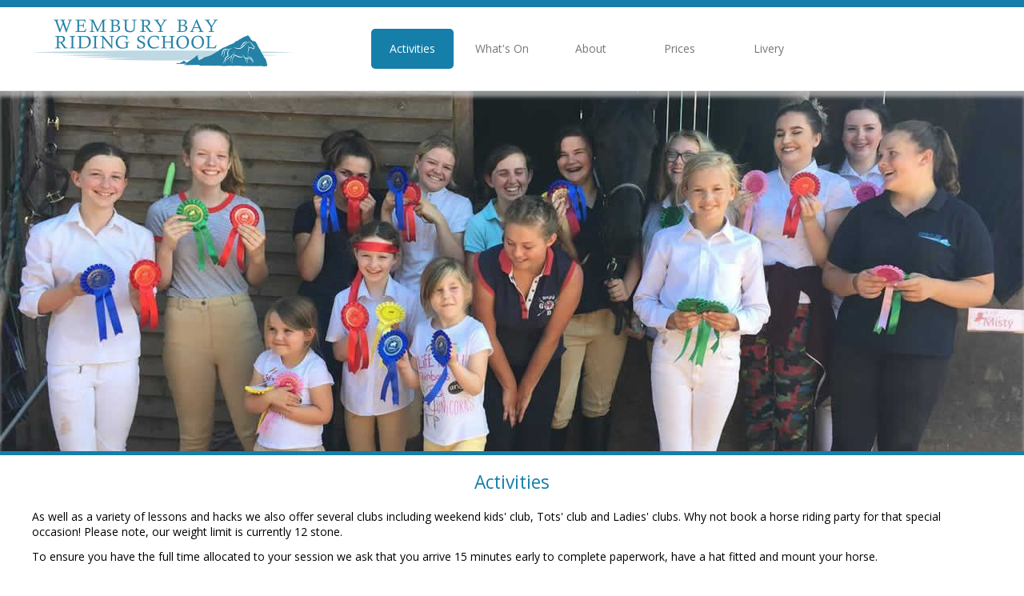

--- FILE ---
content_type: text/html; charset=UTF-8
request_url: http://wemburybayridingschool.co.uk/activities/
body_size: 3272
content:
<!doctype html><html><head><meta charset="utf-8"><title>Activities at Wembury Bay Riding School</title><meta name="description" content="Activities, DEFAULT"><meta name="keywords" content="Activities, DEFAULT"><meta name="viewport" content="width=device-width, initial-scale=1, user-scalable=no"><link rel="stylesheet" type="text/css" href="/res/sys/style.css"><link rel="stylesheet" type="text/css" href="/res/sys/buttons.css"><link rel="stylesheet" type="text/css" href="/res/sys/templates.css"><link rel="icon" href="/favicon.png"><!--[if lt IE 9]><script src="/res/sys/html5.min.js"></script><![endif]--></head><body id="whatson"><div id="wrapper"><header><div class="inner"><div id="logo"><a href="/" class="logo" title="Wembury Bay Riding School"><img src="/res/sys/logo.png" alt="Wembury Bay Riding School"></a></div><nav><label for="show-menu" class="show-menu">SHOW CATEGORIES <span>&#8964;</span></label><input type="checkbox" id="show-menu"><ul id="menu"><li class="active"><a>Activities</a><ul><li><a href="/activities/lessons/">Lessons</a></li><li><a href="/activities/hacks/">Hacks</a></li><li><a href="/activities/hen-parties/">Hen Parties</a></li><li><a href="/activities/saturday-sunday-clubs/">Saturday & Sunday Clubs</a></li><li><a href="/activities/non-riding-experience/">Non-Riding Experience</a></li><li><a href="/activities/ladies/">Adults' Club</a></li><li><a href="/activities/tots-club/">Tots Club</a></li><li><a href="/activities/parties/">Parties</a></li><li><a href="/activities/small-animals-corner/">Guinea Pig Patch</a></li></ul></li><li><a href="/events/">What's On</a><ul><li><a href="/events/newsletter/">Newsletter</a></li><li><a href="/events/holiday-events/">Holiday Events</a></li></ul></li><li><a href="/about-us/">About</a><ul><li><a href="/about-us/testimonials/">Testimonials</a></li><li><a href="/about-us/volunteering/">Volunteering</a></li><li><a href="/about-us/partnerships/">Partnerships</a></li><li><a href="/about-us/health-and-safety/">Health and Safety</a></li></ul></li><li><a href="/prices/">Prices</a></li><li><a href="/livery/">Livery</a></li></ul></nav></div></header><main><div class="hero"><div class="hero_img"></div></div><div class="inner"><a id="item_6"></a><article class="onecol"><h1>Activities</h1><p>As well as a variety of lessons and hacks we also offer several clubs including weekend kids' club, Tots' club and Ladies' clubs.  Why not book a horse riding party for that special occasion! Please note, our weight limit is currently 12 stone. </p><p>To ensure you have the full time allocated to your session we ask that you arrive 15 minutes early to complete paperwork, have a hat fitted and mount your horse.</p><p>Late arrival may result in your activity being cut short.</p><p>Please make sure your legs are covered and you are wearing boots with a small heel e.g. wellington boots.</p></article><a id="item_26"></a><article class="inlineleft"><section><figure><img src="/res/user/101_ld-clinic-group-pic.jpg" alt=""></figure><h2>Lessons:</h2><p>Whether you are a complete beginner or an advanced rider wishing to polish your skill set we have an instructor and horse or pony to meet your needs.</p><p><a href="/activities/lessons/" class="btn btn-sm btn-primary">Find Out More</a></p></section></article><a id="item_30"></a><article class="inlineleft"><section><figure><img src="/res/user/103_edited-fam-hacking.jpg" alt=""></figure><h2>Hacks:</h2><p>We cater for all abilities and ages whether your little one wants a 15 minute pony ride or you want a 2hr fast hack in our stunning location. </p><p><a href="/activities/hacks/" class="btn btn-sm btn-primary">Find Out More</a></p></section></article><a id="item_36"></a><article class="inlineleft"><section><figure><img src="/res/user/104_sun-club-poo-picking.jpg" alt=""></figure><h2>Saturday & Sunday Clubs</h2><p>Come and groom the ponies, carry out stable duties including feeding and then have a riding lesson! We also have a comprehensive Stable Management programme running!</p><p><a href="/activities/saturday-sunday-clubs/" class="btn btn-sm btn-primary">Find Out More</a></p></section></article><a id="item_89"></a><article class="inlineleft"><section><figure><img src="/res/user/105_rachel-on-mini.jpg" alt=""></figure><h2>Ladies' Club</h2><p>Come and groom the ponies, carry out stable duties including feeding and then have a lesson in how to ride and stable management!</p><p><a href="/activities/ladies/" class="btn btn-sm btn-primary">Find Out More</a></p></section></article><a id="item_90"></a><article class="inlineleft"><section><figure><img src="/res/user/108_tots-disney-drill-ride.jpg" alt=""></figure><h2>Tots Club</h2><p>Have you got a 3 to 6 year old interested in horses? Well try Tots' Club every Friday, Saturday and Saturday!</p><p><a href="/activities/tots-club/" class="btn btn-sm btn-primary">Find Out More</a></p></section></article><a id="item_91"></a><article class="inlineleft"><section><figure><img src="/res/user/107_lucy-chloe-and-becca-in-fancy-dress.jpg" alt=""></figure><h2>Parties</h2><p>Birthday parties are very popular and it is essential to book in advance. During the parties the riders help groom their pony and tack up then they have a fun lesson and play some super gymkhana games, finishing off with a short hack before returning to the barn for a cuddle with our small furry animals.  </p><p><a href="/activities/parties/" class="btn btn-sm btn-primary">Find Out More</a></p></section></article><a id="item_126"></a><article class="inlineleft"><section><figure><img src="/res/user/110_stephs-boys-in-sa.jpg" alt=""></figure><h2>Small Animal Corner</h2><p><a href="/activities/small-animals-corner/" class="btn btn-sm btn-primary">Find Out More</a></p></section></article></div></main><footer><div id="toTop">&#x25B2; Top</div><div class="comms_bar"><div class="inner"><form action="/newsletter/" method="post" class="validate_form"><input type="hidden" name="id" value="b768fd478a13510a24c52561084259e7" /><p>Would you like to keep up to date<span> with what's going on</span>?</p><input type="text" name="name" placeholder="Name"><input type="text" name="email" placeholder="Email"><input type="hidden" name="lists[]" value="1"><input type="hidden" name="r" value="true"><button type="submit" class="btn btn-sm btn-tertiary">Sign Up</button></form><div class="social"><p>Join Us:</p><ul id="navlist"><li><a href="https://www.facebook.com/WemburyBayRidingSchool" target="_blank" id="fb"></a></li></ul></div></div></div><div class="thirds"><div class="inner"><div class="third contact"><table class="footer_table"><tbody><tr><td class="map"><img src="/res/user/14_map.png" alt=""/></td><td style="width:auto; padding-left:3%;"><h1>Contact Us</h1><p class="img_based_txt">We'd love to hear from you, please do get in touch with any queries you might have.</p><a class="btn btn-default" href="/" role="button"> Contact Us</a></td></tr></tbody></table></div><div class="third"><h1>FAQ</h1><p>Have you got a question about; livery, riding, celebrations or loaning horses? Take a look at our FAQ section for answers to these and many more subjects.</p><a class="btn btn-default" href="/faq/" role="button"> Read More</a></div><div class="third"><table class="footer_table"><tbody><tr><td class="map"><img src="/res/user/158_view-of-mew-stone.jpg" alt=""/></td><td style="width:auto; padding-left:3%;"><h1>In The Area</h1><p class="img_based_txt">There's so much to do in the South West! We've put together some information to help you make the most of your time in the area.</p><a class="btn btn-default" href="/in-the-area/" role="button"> Discover More</a></td></tr></tbody></table></div></div></div><nav><ul id="quicklinks"><li><a class="quick" href="/">Home</a></li><li><a class="quick">Activities</a></li><li><a class="quick" href="/events/">What's On</a></li><li><a class="quick" href="/events/holiday-events/">Holiday Events</a></li><li><a class="quick" href="/about-us/">About</a></li><li><a class="quick" href="/prices/">Prices</a></li><li><a class="quick" href="/livery/">Livery</a></li><li><a class="quick" href="/faq/">FAQ</a></li><li><a class="quick" href="/in-the-area/">In The Area</a></li><li><a class="quick" href="/privacy/">Privacy</a></li></ul></nav><div class="inner"><div class="dev"><p>Created By <a href="http://www.wearenexo.com" target="_blank">NEXO</a></p></div></div></footer></div><script type="text/javascript" src="https://ajax.googleapis.com/ajax/libs/jquery/1.9.1/jquery.min.js"></script><script src="/res/sys/jquery.custom.js"></script><script defer src="https://static.cloudflareinsights.com/beacon.min.js/vcd15cbe7772f49c399c6a5babf22c1241717689176015" integrity="sha512-ZpsOmlRQV6y907TI0dKBHq9Md29nnaEIPlkf84rnaERnq6zvWvPUqr2ft8M1aS28oN72PdrCzSjY4U6VaAw1EQ==" data-cf-beacon='{"version":"2024.11.0","token":"9de11fdb49d94528a366d25acd0df454","r":1,"server_timing":{"name":{"cfCacheStatus":true,"cfEdge":true,"cfExtPri":true,"cfL4":true,"cfOrigin":true,"cfSpeedBrain":true},"location_startswith":null}}' crossorigin="anonymous"></script>
</body></html>

--- FILE ---
content_type: text/css
request_url: http://wemburybayridingschool.co.uk/res/sys/style.css
body_size: 5013
content:
@import url(http://fonts.googleapis.com/css?family=Open+Sans);

/* CSS Reset */
html{-webkit-text-size-adjust: none}
body, div, dl, dt, dd, li, pre,
form, fieldset, input, textarea, p, blockquote, th, td, button { margin: 0; padding: 0; -webkit-box-sizing: border-box;-moz-box-sizing: border-box;box-sizing: border-box }
h1, h2, h3, h4, h5, h6 { margin: 0; padding: 0; font-size: 100%; font-weight: normal; }
address, caption, cite, code, dfn, em, strong, var { font-style: normal; font-weight: normal; }
ol, ul { list-style: none; margin: 0; padding: 0; }
table, tbody, tfoot, thead, tr, th, td { border-collapse: collapse; border-spacing: 0; padding: 0;font-size: inherit; }
caption, th { text-align: left; font-weight: normal; font-style: normal; }
acronym, abbr, fieldset, img { border: 0;}
:focus { outline: 0; }

/* Colours */
/* #157FA9 or rgba(21, 127, 169, 1)  -- Blue */


/* General Styling */

.mobile{display: none}
.desktop{display: inline}

body{
	font-family: 'Open Sans', sans-serif;
	font-size: 0.875em; /*16px*/
	-webkit-text-size-adjust: 1em;
    -ms-text-size-adjust: 1em;
	font-weight:300;
	font-style: normal;
	font-variant: normal;
	line-height: 1.375em;  /*22px*/
	color: #000000;
}
#wrapper{}

.inner {width: 98%; max-width: 1200px; margin: 0 auto;}

p{font-weight: 300; margin: 1% 0%; }
h1{font-size:1.625em; font-weight: 300; color:#157FA9; text-align: center !important; margin: 2% 0%; text-transform: capitalize;}
h2{font-size:1.250em; font-weight: 300; color:#157FA9;  margin: 2% 0%;}
h3{color:#157FA9; font-size:1.125em; font-weight: 400; margin: 2% 0% }
h4{margin-top: 3px;font-weight: 400; color: white}

h1 span{display: block; color:grey; font-size:0.625em; margin: .5% 0%}

#home h2, #home h3, #home h4{text-align: center}

hr {
    border: 0;
    height: 1px;
    background-image: -webkit-linear-gradient(left, rgba(0,0,0,0), rgba(0,0,0,0.75), rgba(0,0,0,0));
    background-image:    -moz-linear-gradient(left, rgba(0,0,0,0), rgba(0,0,0,0.75), rgba(0,0,0,0));
    background-image:     -ms-linear-gradient(left, rgba(0,0,0,0), rgba(0,0,0,0.75), rgba(0,0,0,0));
    background-image:      -o-linear-gradient(left, rgba(0,0,0,0), rgba(0,0,0,0.75), rgba(0,0,0,0));
    margin: 3% 0%;
	clear:left
}

strong{font-weight: bold}

.tl{text-align: left}
.tr{text-align: right}

.right{float:right}
.left{float:left}
.clrb{clear:both}
.clearfix{clear:both}
.clrl{clear:left}
.clrr{clear:right}

ul,ol{margin: 0px 20px; padding: 0px;}

ul li{list-style-type: disc; margin-left: 20px;}
ol li{list-style-type: decimal; margin-left: 20px;}
a:link {color: #157FA9; font-weight:600; text-decoration: none}
a:visited {color: #157FA9; font-weight:600; text-decoration: none}
a:hover {color: #000000; font-weight:600; text-decoration: underline}
a:active {color: #157FA9; font-weight:600; text-decoration: none}

.toggle_link{color: #157FA9; text-decoration: none}

.toggletext{color:#000000; font-size: 0.875em !important;}

/**************************************************/
/**************************************************/
/**************************************************/

/*** HEADER ***/
header {background-color: #fff; width: 100%; height: auto; float: left; clear: both !important; border-top:9px solid rgba(21, 127, 169, 1); border-bottom: 1px solid #E2E2E2; padding: 15px 0px;}

	#logo{margin: 0; width: 35%; float: left;}
	#logo img{max-width:326px; width:100%; border: none}

	/** Nav **/
	header nav {width:65%; margin: 1% 0%; float: left; position: relative; z-index: 2000;}



	header nav ul {list-style: none; padding: 0px; margin: 0px;}
	header nav ul li {display: block; position: relative; float: left; width: 13.28% /* 15.6667% */; padding: 0px; margin: 0% .5%;}

	/* hide the dropdowns */
	header nav li ul {display: none;}

	header nav ul li a {
		display: block;
		background: #fff;
		text-decoration: none;
		white-space: nowrap;
		height: 50px;
		line-height: 50px;
		text-align: center;
		color: #777777 !important;
		font-weight: 300 !important; 	}

	header nav ul li a:hover {background: #157FA9; color:#FFFFFF !important; text-decoration: none; border-radius: 5px; -webkit-border-radius: 5px; -moz-border-radius: 5px;}
    header nav ul li.active a {background: #157FA9; color:#FFFFFF !important; text-decoration: none; border-radius: 5px; -webkit-border-radius: 5px; -moz-border-radius: 5px;}

	header nav li:hover ul {display: block; position: absolute;}
	header nav li:hover li {float: none; width: 100%; /* border-bottom: 1px solid #E2E2E2; */ min-width:200px;}
	header nav li:hover a {background-color: rgba(21, 127, 169, 0.9); color: white !important;  padding: 0% 10px; border-radius: 5px; -webkit-border-radius: 5px; -moz-border-radius: 5px; border-bottom: 1px solid #E2E2E2;}
	header nav li:hover li a:hover {background: #BED9E5; color: #777777 !important;}




	/* Style 'show menu' label button and hide it by default */
	.show-menu {text-decoration: none; color: #fff; background: #157FA9;  border-radius: 5px;-webkit-border-radius: 5px;-moz-border-radius: 5px;text-align: center; padding: 15px 0; display: none; margin-bottom: 10px; font-weight: 500;}

	/* Hide checkbox */
	header nav input[type=checkbox]{display: none;-webkit-appearance: none;}

	/* Show menu when invisible checkbox is checked */
	header nav input[type=checkbox]:checked ~ #menu{display: block;}



	/* navigation arrows */
	#triangle-down {width: 0;height: 0;border-left: 8px solid transparent;border-right: 8px solid transparent;position: relative; }
	.show-menu #triangle-down {border-top: 8px solid #ffffff;top:13px; left: 10px;}
	header nav li a #triangle-down {border-top: 8px solid #777777;top:15px; left: 10px;}
	header nav li:hover a #triangle-down {border-top: 8px solid #ffffff;top:15px; left: 10px;}

/**************************************************/
/**************************************************/
/**************************************************/

/*** MAIN ***/

main{clear:both !important; position: relative !important}
#home p{text-align: center; padding: 0% 5%}

/** forms **/
legend{font-size:1.250em; font-weight: 300; color:#157FA9; margin: 2% 0%; text-align: center}
form {width:90%; margin: 0 auto;text-align: center}
fieldset {border: 0;margin: 0;padding: 0}

form.build div {font-size: 14px}
form.build small {color: #666}

select, input, textarea {border: 1px solid #bdc9d4; padding: 10px; width: 90%; margin-bottom: 5px}
input[type='checkbox'] {width: auto; margin-right: 10px;}
textarea {height: 100px}
fieldset img {vertical-align: middle}

.captcha {width: 240px;padding: 7px}
.error {color: #c33 !important; text-align: center}

.center {text-align: center}
iframe {border: 0}
#clear {clear: both}

.form_error div {clear: left}
.form_error label, .form_error a, .red a {color: #c33 !important}

.form_error, .red {background-color: #fcc; margin: 5px 0; padding: 5px 0; color: #c33; text-align: center}

.map {position:relative; padding-bottom: 61%; height: 0; overflow: hidden}
.map iframe {position: absolute; top: 0; left: 0; width: 100%; height: 100%}



/** Heros **/
.hero {
    position: relative;
    border-bottom: 5px solid rgba(21, 127, 169, 1);
    clear:both;
}

.hero_img {
    width: 100%;
    height: 450px;
    position: relative;
     -webkit-box-shadow: inset 0px 7px 4px 0px rgba(204, 204, 204, 0.65);
     -moz-box-shadow: inset 0px 7px 4px 0px rgba(204, 204, 204, 0.65);
     box-shadow: inset 0px 7px 4px 0px rgba(204, 204, 204, 0.65);
}


#home .hero_img {
    background: url('sparkleb.jpg') no-repeat;
    background-size: cover;
    background-position: top center
}

#staff .hero_img {
    background: url('staffa.jpg') no-repeat;
    background-size: cover;
    background-position: center center
}

#livery .hero_img {
    background: url('darcy.jpg') no-repeat;
    background-size: cover;
    background-position: center center
}
#whatson .hero_img {
    background: url('ode.jpg') no-repeat;
    background-size: cover;
    background-position: center center
}
#eye .hero_img {
    background: url('eyeshot.jpg') no-repeat;
    background-size: cover;
    background-position: center center
}

#horses .hero_img {
    background: url('livery.jpg') no-repeat;
    background-size: cover;
    background-position: center center
}

#small_animal .hero_img {
    background: url('rabbit.jpg') no-repeat;
    background-size: cover;
    background-position: center center
}
#events .hero_img {
    background: url('events.jpg') no-repeat;
    background-size: cover;
    background-position: center center
}
#easter .hero_img {
    background: url('storm_easter_edition.jpg') repeat;
    background-size: 50%;
    background-position: center center;
}


#activities .hero_img,
#about .hero_img,
#prices .hero_img,
#contact .hero_img,
#newsletter .hero_img {
    background: url('hero_default.png') no-repeat;
    background-size: cover;
    background-position: center center
}

	/** Staff **/

	.row{clear: both}
	.split{width:49%; margin: 1% 1% 1% 0%; padding:1%; float: left;}
	.split:first-child{width:49%; margin: 1% 1% 1% 0%; padding:1%; float: left;}
	.split:last-child{width:49%; margin: 1% 0% 1% 1%; padding:1%; float: left;}

	.split table, .split td {
		border-collapse: collapse;
		margin: 0;
		padding: 0;
		border: 0;
	}
	.split td {
		vertical-align: top;
	}
	.split .hide_overflow {
		overflow: hidden;
	}
	.split .more {
		color: #157FA9;
		cursor: pointer;
	}
	.split p {
		margin: 2%;
		line-height: 1.4em;
		width: 100%;
	}
	.split .profile_container {
		height: auto;
	}

	/** Rosettes **/
	/* Image */
	.img_container{float: left; margin-right: 2%; width: 250px; text-align: center}
	.img_container img{clear: both;}

	.circle{border-radius:50%;  width:190px;height:190px;background-color: #00B982;margin: 0 auto;}

	.circle img {width:96%; height:96%; margin: 2%; border-radius:50%; overflow: hidden}

	/** ribbon **/
	* {box-sizing: border-box;}

	.container {width: 80%;max-width: 1000px;height: 50px;margin: 0px auto; position: relative;margin-top: -30px;}

	.one > div {height: 35px;}

	.main {background: #00B982; position: relative;display: block;width: 90%;left: 50%;top: 0;padding: 5px;margin-left: -45%;z-index: 10;}
	.main > div {border-color: rgba(255, 255, 255, 0.5);height: 40px;}

	.bk {background: #00A574;position: absolute;width: 8%;top: 12px;}
	.bk.l {left: 0;}
	.bk.r {right: 0;}

	.skew {position: absolute;background: #00815A;width: 3%;top: 6px;z-index: 5;}
	.skew.l {left: 5%; transform: skew(00deg,20deg);}
	.skew.r {right: 5%; transform: skew(00deg,-20deg);}

	.bk.l > div {left: -25px;}
	.bk.r > div {right: -25px;}

	.arrow {height: 25px !important;position: absolute;z-index: 2;width: 0; height: 0;}
	.arrow.top {top: 0px;border-top: 0px solid transparent;border-bottom: 25px solid transparent; 	border-right: 25px solid #00A574; }
	.arrow.bottom {top: 10px;border-top: 25px solid transparent;border-bottom:0px solid transparent; 	border-right: 25px solid #00A574; }

	.r .bottom {border-top: 25px solid transparent;border-bottom: 0px solid transparent; 	border-left: 25px solid #00A574; border-right: none;}
	.r .top {border-bottom: 25px solid transparent;border-top: 0px solid transparent; 	border-left: 25px solid #00A574; border-right: none;}

	/* Media Queries */
	/*
@media all and (max-width: 1020px) {
	  .skew.l {left: 5%;transform: skew(00deg,25deg);}
	  .skew.r {right: 5%;transform: skew(00deg,-25deg);}
	}

	@media all and (max-width: 680px) {
		.skew.l {left: 5%;transform: skew(00deg,30deg);}
		.skew.r {right: 5%;transform: skew(00deg,-30deg);}
	}

	@media all and (max-width: 460px) {
		.skew.l {left: 5%;transform: skew(00deg,40deg);}
		.skew.r {right: 5%;transform: skew(00deg,-40deg);}
	}
*/



 table.content {
    border: 1px solid #ccc;
    width: 100%;
    margin:0;
    padding:0;
    border-collapse: collapse;
    border-spacing: 0;
  }

   table.content tr {
    border: 1px solid #ddd;
    padding: 5px;
  }

   table.content th, table.content td {
    padding: 10px;
    text-align: center;
    width:25%;
  }

  table.content th {
    text-transform: capitalize;
    font-size: 14px;
    letter-spacing: 1px;
    background-color: #157FA9;
    color: #FFFFFF;
  }

  @media screen and (max-width: 600px) {

    table.content {
      border: 0;
    }

    table.content thead {
      display: none;
    }

    table.content tr {
      margin-bottom: 10px;
      display: block;
      border-bottom: 2px solid #ddd;
      width:100%;

    }

    table.content td {
      display: block;
      text-align: right;
      font-size: 13px;
      border-bottom: 1px dotted #ccc;
      width:100%;
    }

    table.content td:last-child {
      border-bottom: 0;
    }

    table.content td:before {
      content: attr(data-label);
      float: left;
      text-transform: capitalize;
      font-weight: bold;
    }
  }

  /** Newsletter **/

#newsletter>form{width:50%}
#newsletter fieldset{width:55%; margin: 0 auto;}


/**************************************************/
/**************************************************/
/**************************************************/
/*** FOOTER ***/

.footer_table {border:none !important;}
.footer_table tr {vertical-align: top}
.footer_table td.map{width:150px; text-align: center; padding: 3%;}
.footer_table td.map img{max-width:90%;}

.footer_table td:last-child {width:auto;}
.footer_table td:last-child h1 {text-align: left !important}
.footer_table td:last-child {text-align: left; padding: 2% 3% 2% 2%}

footer {width: 100%; height: auto; float: left; padding: 0px; clear: both; margin-top: 25px; }

	footer .third h1{font-size: 1em; color: #ffffff; font-weight: 500; text-transform: capitalize; margin: 3% 3%;}
	footer .third p{color: #ffffff; font-size:0.875em; line-height: 1.250em; margin:3%;}

	/* footer .third button{display:inline-block; position: absolute; bottom: 0} */




	.comms_bar{width:100%; background-color:#157FA9; vertical-align: middle; padding: .5% 0%; float: left}
	.comms_bar p{font-size:1.000em; display: inline-block; margin-right: 1%; font-weight: 500; text-align: left !important; padding: 0% 0% !important; color: #fff}
	.comms_bar form{/* display: inline-block; */ width:90%; float: left;}
	.comms_bar input{width:230px; padding: .5% 2%; margin: .5%; border-radius: 5px;}

	.comms_bar input {
	    border:1px solid #aaa;
	    box-shadow: 0px 0px 1px #ccc, 0 10px 15px #eee inset;
	    border-radius:5px;
	}
	.comms_bar input:focus {
	    background: #fff;
	    border:1px solid #777;
	    box-shadow: 0 0 3px #aaa;
	}



	.comms_bar :-moz-placeholder {color: #157FA9;}
	.comms_bar ::-webkit-input-placeholder {color: #157FA9;}


	.social{/* text-align: right; */ width:10%; vertical-align: middle; padding: 1% 0%; float: left}
	.social p{font-size:1.000em; display: inline-block; margin-right: 2%; font-weight: 500;}

	#navlist {position: relative;}
	#navlist li {margin: 0; padding: 0; list-style: none;}
	#navlist li, #navlist a {height: 25px; display: inline-block;}

	ul#navlist {margin: 0px 0px !important; float: right}

	#fb {width: 25px;background: url('sprite_social.png') 0px -25px;}
	#fb a:hover {background: url('sprite_social.png') -25px -25px;}

	#in {width: 25px;background: url('sprite_social.png') 0px 0px;}
	#in a:hover {background: url('sprite_social.png') -25px -0px;}


	footer .thirds{float:left; width: 100%; /* height:100%; */ background: url(footer_repeat.png); background-position: center center}

	footer .third {width:32%; margin:1% 1% 3% 1%; /* padding: 1% 2% 4% 2%; */ float: left; text-align: center; background-color: #157FA9; border-radius: 10px; -webkit-border-radius: 10px; -moz-border-radius: 10px; position: relative; }

	footer .third a.btn {margin-bottom: 10px;}

	footer .third:first-child{width:32%; margin:1% 1% 1% 0%;}


	footer .third:last-child{width:32%; margin:1% 0% 1% 1%;}

	footer .dev {width: 98%; margin: 1%;  text-align: center;}
	footer .dev p{color: #000000; font-size: 0.750em; }

	footer nav{clear:left; margin: 0 auto; text-align: center; padding-top: 20px; }
	footer nav ul#quicklinks {width:100%; max-width: 1200px; list-style: none; margin: 0 auto }
	footer nav ul#quicklinks li {display: inline-block; padding: 1px; font-size:0.750em; color: #000000; margin-left: 0px; }
	footer nav ul#quicklinks li:before {content: " | "}
	footer nav ul#quicklinks li:first-child:before {content: none}

	footer nav ul#quicklinks li a:link {color: #000000; font-weight:300; text-decoration: none;} /* unvisited link */
	footer nav ul#quicklinks li a:visited {color: #000000; font-weight:300; text-decoration: none;} /* visited link */
	footer nav ul#quicklinks li a:hover {color: #157FA9; font-weight:300; text-decoration: underline} /* mouse over link */
	footer nav ul#quicklinks li a:active {color: #000000; font-weight:300; text-decoration: none;} /* selected link */

	footer p.img_based_txt {text-align: left !important; padding: 0% 0% !important;font-size: 0.875em !important;
line-height: 1.250em !important;}

	/* back to top */
	#toTop {width:40px; height:40px;position: fixed;bottom: 20px;right: 20px;display: none;cursor: pointer;z-index: 100;text-transform: uppercase;background: #157FA9 url('mixed_sprite.png') no-repeat;background-position: 0px 0px;border-radius: 3px;-webkit-border-radius: 3px;-moz-border-radius: 3px;}


/** Payment form **/
#payment_form {width:50%;}
#payment_form input{text-align: center}


/**************************************************/
/**************************************************/
/**************************************************/
/*Responsive Styles*/

@media screen and (max-width : 1024px){
	.inner {width: 94%;}
	#logo{width:98%; margin: 1% 1% 1% 1%; text-align: center}
	header nav {width:98%; margin: 0.5% 1% 0% 1%; float: left; clear: both !important; height:50px;}
	header nav li:hover ul {display: block; position: relative;}
	.hero_img {width: 100%;height: 350px}

	footer .comms_bar p span{display: none}
	.social p {display: inline-block}
	ul#navlist {float: none; display: inline-block}

	#newsletter fieldset{width:90%; margin: 0 auto;}
}

@media screen and (max-width : 1024px) and (min-width:600px){
	.footer_table td.map {display: none}
	footer p.img_based_txt {text-align:center; margin: 3%; /* padding: 0% 0%; */}
	.footer_table td:last-child h1 {text-align: center !important;}
	.footer_table td:last-child {text-align: center;padding: 0%;}
}

@media screen and (max-width : 960px){
	.split{width:98% !important; margin: 1% ; padding:1%;/*  float: left; */}
	.split:first-child{width:98%; margin: 1% 1% 1% 1%; padding:1%; float: left;}
	.split:last-child{width:98%; margin: 1% 1% 1% 1%; padding:1%; float: left;}
}

@media screen and (max-width : 800px){
	.desktop{display: none}
	.mobile{display: inline}

	/*** HEADER ***/
	/** NAV **/
	header nav {height:auto;}
	/*Make dropdown links appear inline*/
	header nav ul {position: static;display: none;}

	/*Create vertical spacing*/
	/* header nav li {margin-bottom: 1px;} */

	/*Make all menu links full width*/
	header nav ul li, header nav li a {width: 100%; border-right: none; margin:0% 0%}

	/*Display 'show menu' link*/
	header nav .show-menu {display:block;}

	.hero_img {width: 100%;height: 250px}
	footer nav{width:90%; margin:0 auto;}
	#payment_form {width:100%;}
}

@media screen and (max-width : 600px){

	h1{margin: 5% 0%; line-height: 1.2em}
	p{margin: 3% 0%;}

	.comms_bar form, .social{ width:100%; text-align: center }
	.social{width:100%; text-align: center }
	footer .third, footer .third:first-child, footer .third:last-child {width: 98%; margin: 1.25% 1%;text-align: center;}
	/* .social p{height:25px; margin: 10px 0 0 0} */
	.social ul#navlist{margin-top: 10px !important;}
	.split td{width:100% !important; display: block !important}
	.split p {margin: 2% 0%;}

}


@media screen and (max-width : 480px){
	h3{color:#157FA9; font-size:1.125em; font-weight: 400; margin: 4% 0% }

	/* h1{margin: 3% 0%;} */

	.img_container{float:none; margin:0 auto;}
/* 	p.profile_container{display: block !important} */

	.comms_bar form, .social{ width:90%; margin:0 auto; float:none}
	.comms_bar input{width:90%; padding: .8% 2%; margin: 2% 1%; border-radius: 5px;}

	footer .third, footer .third:first-child, footer .third:last-child {width: 98%; margin: 2% 1%;text-align: center;}
	.footer_table td:last-child p {text-align: left;padding: 0%; margin:3%}
}


--- FILE ---
content_type: text/css
request_url: http://wemburybayridingschool.co.uk/res/sys/buttons.css
body_size: 2099
content:
/****************************************************/
		/****************************************************/
		/* Button Styles & Colours */
		button, input, select, textarea {
		    font-family: inherit;
		    font-size: inherit;
		    line-height: inherit
		}
		/* Default style for all buttons */
		.btn {
		    display: inline-block;
		    padding: 6px 15px;
		    margin-bottom: 0;
		    font-size: 14px;
		    font-weight: 400;
		    line-height: 1.42857143;
		    text-align: center;
		    white-space: nowrap;
		    vertical-align: middle;
		    -ms-touch-action: manipulation;
		    touch-action: manipulation;
		    cursor: pointer;
		    -webkit-user-select: none;
		    -moz-user-select: none;
		    -ms-user-select: none;
		    user-select: none;
		    background-image: none;
		    border: 2px solid white;
		    border-radius: 4px;
		    text-transform: titlecase;
		}
		
		.btn.active.focus, .btn.active:focus, .btn.focus, .btn:active.focus, .btn:active:focus, .btn:focus {
		    outline: thin dotted;
		    outline: 5px auto -webkit-focus-ring-color;
		    outline-offset: -2px
		}
		
		.btn.focus, .btn:focus, .btn:hover {
		    color: #333;
		    text-decoration: none
		}
		
		.btn.active, .btn:active {
		    background-image: none;
		    outline: 0;
		    -webkit-box-shadow: inset 0 3px 5px rgba(0, 0, 0, .125);
		    box-shadow: inset 0 3px 5px rgba(0, 0, 0, .125)
		}
		
		.btn.disabled, .btn[disabled], fieldset[disabled] .btn {
		    pointer-events: none;
		    cursor: not-allowed;
		    filter: alpha(opacity=45);
		    -webkit-box-shadow: none;
		    box-shadow: none;
		    opacity: .45
		}
		
		/* Standard button */
		.btn-default {
		    color: #157FA9;
		    background-color: #BED9E5;
		    border-color: #fff		}
		
		.btn-default.active, .btn-default.focus, .btn-default:active, .btn-default:focus, .btn-default:hover, .open>.dropdown-toggle.btn-default {
		    color: #fff;
		    background-color: #157FA9;
		    border-color: #fff
		}
		
		.btn-default.active, .btn-default:active, .open>.dropdown-toggle.btn-default {
		    background-image: none
		}
		
		.btn-default.disabled, .btn-default.disabled.active, .btn-default.disabled.focus,
		.btn-default.disabled:active, .btn-default.disabled:focus, .btn-default.disabled:hover, .btn-default[disabled], .btn-default[disabled].active, .btn-default[disabled].focus,
		.btn-default[disabled]:active, .btn-default[disabled]:focus, .btn-default[disabled]:hover, fieldset[disabled] .btn-default, fieldset[disabled] .btn-default.active,
		fieldset[disabled] .btn-default.focus, fieldset[disabled] .btn-default:active, fieldset[disabled] .btn-default:focus, fieldset[disabled] .btn-default:hover {
		    background-color: #fff;
		    border-color: #ccc
		}

		/* Provides extra visual weight and identifies the primary action in a set of buttons */
		.btn-primary {
		    color: #157FA9;
		    background-color: #BED9E5;
		    border-color: #157FA9
		}
		
		.btn-primary.active, .btn-primary.focus, .btn-primary:active, .btn-primary:focus, .btn-primary:hover, .open>.dropdown-toggle.btn-primary {
		    color: #157FA9;
		    background-color: #FFFFFF;
		    border-color: #157FA9
		}
		
		.btn-primary.active, .btn-primary:active, .open>.dropdown-toggle.btn-primary {
		    background-image: none
		}
		
		.btn-primary.disabled, .btn-primary.disabled.active, .btn-primary.disabled.focus,
		.btn-primary.disabled:active, .btn-primary.disabled:focus, .btn-primary.disabled:hover, .btn-primary[disabled], .btn-primary[disabled].active, .btn-primary[disabled].focus,
		.btn-primary[disabled]:active, .btn-primary[disabled]:focus, .btn-primary[disabled]:hover, fieldset[disabled] .btn-primary, fieldset[disabled] .btn-primary.active,
		fieldset[disabled] .btn-primary.focus, fieldset[disabled] .btn-primary:active, fieldset[disabled] .btn-primary:focus, fieldset[disabled] .btn-primary:hover {
		    background-color: #FFC500;
		    border-color: #D8A800;
		}
		
		
		/* Provides extra visual weight and identifies the secondary action in a set of buttons */
		.btn-secondary {
		    color: #157FA9;
		    background-color: #BED9E5;
		    border-color: #fff
		}
		
		.btn-secondary.active, .btn-secondary.focus, .btn-secondary:active, .btn-secondary:focus, .btn-secondary:hover, .open>.dropdown-toggle.btn-secondary {
		     color: #fff;
		    background-color: #157FA9;
		    border-color: #fff
		}
		
		.btn-secondary.active, .btn-secondary:active, .open>.dropdown-toggle.btn-secondary {
		    background-image: none
		}
		
		.btn-secondary.disabled, .btn-secondary.disabled.active, .btn-secondary.disabled.focus,
		.btn-secondary.disabled:active, .btn-secondary.disabled:focus, .btn-secondary.disabled:hover, .btn-secondary[disabled], .btn-secondary[disabled].active, .btn-secondary[disabled].focus,
		.btn-secondary[disabled]:active, .btn-secondary[disabled]:focus, .btn-secondary[disabled]:hover, fieldset[disabled] .btn-secondary, fieldset[disabled] .btn-secondary.active,
		fieldset[disabled] .btn-secondary.focus, fieldset[disabled] .btn-secondary:active, fieldset[disabled] .btn-secondary:focus, fieldset[disabled] .btn-secondary:hover {
		    background-color: #BED9E5;
		    border-color: #fff
		}
		
		
		/* Provides extra visual weight and identifies the tertiary action in a set of buttons */
		.btn-tertiary {
		    color: #157FA9;
		    background-color: #BED9E5;
		    border-color: #fff;
		}
		
		.btn-tertiary.active, .btn-tertiary.focus, .btn-tertiary:active, .btn-tertiary:focus, .btn-tertiary:hover, .open>.dropdown-toggle.btn-tertiary {
		    color: #fff;
		    background-color: #157FA9;
		    border-color: #fff
		}
		
		.btn-tertiary.active, .btn-tertiary:active, .open>.dropdown-toggle.btn-tertiary {
		    background-image: none
		}
		
		.btn-tertiary.disabled, .btn-tertiary.disabled.active, .btn-tertiary.disabled.focus,
		.btn-tertiary.disabled:active, .btn-tertiary.disabled:focus, .btn-tertiary.disabled:hover, .btn-tertiary[disabled], .btn-tertiary[disabled].active, .btn-tertiary[disabled].focus,
		.btn-tertiary[disabled]:active, .btn-tertiary[disabled]:focus, .btn-tertiary[disabled]:hover, fieldset[disabled] .btn-tertiary, fieldset[disabled] .btn-tertiary.active,
		fieldset[disabled] .btn-tertiary.focus, fieldset[disabled] .btn-tertiary:active, fieldset[disabled] .btn-tertiary:focus, fieldset[disabled] .btn-tertiary:hover {
		    background-color: #337ab7;
		    border-color: #2e6da4 
		}

		
		
		/* Indicates a successful or positive action */
		.btn-success {
		    color: #fff;
		    background-color: #5cb85c;
		    border-color: #4cae4c
		}
		
		.btn-success.active, .btn-success.focus, .btn-success:active, .btn-success:focus, .btn-success:hover, .open>.dropdown-toggle.btn-success {
		    color: #fff;
		    background-color: #449d44;
		    border-color: #398439
		}
		
		.btn-success.active, .btn-success:active, .open>.dropdown-toggle.btn-success {
		    background-image: none
		}
		
		.btn-success.disabled, .btn-success.disabled.active, .btn-success.disabled.focus,
		.btn-success.disabled:active, .btn-success.disabled:focus, .btn-success.disabled:hover, .btn-success[disabled], .btn-success[disabled].active, .btn-success[disabled].focus,
		.btn-success[disabled]:active, .btn-success[disabled]:focus, .btn-success[disabled]:hover, fieldset[disabled] .btn-success, fieldset[disabled] .btn-success.active,
		fieldset[disabled] .btn-success.focus, fieldset[disabled] .btn-success:active, fieldset[disabled] .btn-success:focus, fieldset[disabled] .btn-success:hover {
		    background-color: #5cb85c;
		    border-color: #4cae4c
		}

		/* Contextual button for informational alert messages */
		.btn-info {
		    color: #fff;
		    background-color: #5bc0de;
		    border-color: #46b8da
		}
		
		.btn-info.active, .btn-info.focus, .btn-info:active, .btn-info:focus, .btn-info:hover, .open>.dropdown-toggle.btn-info {
		    color: #fff;
		    background-color: #31b0d5;
		    border-color: #269abc
		}
		
		.btn-info.active, .btn-info:active, .open>.dropdown-toggle.btn-info {
		    background-image: none
		}
		
		.btn-info.disabled, .btn-info.disabled.active, .btn-info.disabled.focus,
		.btn-info.disabled:active, .btn-info.disabled:focus, .btn-info.disabled:hover, .btn-info[disabled], .btn-info[disabled].active, .btn-info[disabled].focus,
		.btn-info[disabled]:active, .btn-info[disabled]:focus, .btn-info[disabled]:hover, fieldset[disabled] .btn-info, fieldset[disabled] .btn-info.active,
		fieldset[disabled] .btn-info.focus, fieldset[disabled] .btn-info:active, fieldset[disabled] .btn-info:focus, fieldset[disabled] .btn-info:hover {
		    background-color: #5bc0de;
		    border-color: #46b8da
		}
		
		/* Indicates caution should be taken with this action */
		.btn-warning {
		    color: #fff;
		    background-color: #f0ad4e;
		    border-color: #eea236
		}
		
		.btn-warning.active, .btn-warning.focus, .btn-warning:active, .btn-warning:focus, .btn-warning:hover, .open>.dropdown-toggle.btn-warning {
		    color: #fff;
		    background-color: #ec971f;
		    border-color: #d58512
		}
		
		.btn-warning.active, .btn-warning:active, .open>.dropdown-toggle.btn-warning {
		    background-image: none
		}
		
		.btn-warning.disabled, .btn-warning.disabled.active, .btn-warning.disabled.focus,
		.btn-warning.disabled:active, .btn-warning.disabled:focus, .btn-warning.disabled:hover, .btn-warning[disabled], .btn-warning[disabled].active, .btn-warning[disabled].focus,
		.btn-warning[disabled]:active, .btn-warning[disabled]:focus, .btn-warning[disabled]:hover, fieldset[disabled] .btn-warning, fieldset[disabled] .btn-warning.active,
		fieldset[disabled] .btn-warning.focus, fieldset[disabled] .btn-warning:active, fieldset[disabled] .btn-warning:focus, fieldset[disabled] .btn-warning:hover {
		    background-color: #f0ad4e;
		    border-color: #eea236
		}
		
		/* Indicates a dangerous or potentially negative action */
		.btn-danger {
		    color: #fff;
		    background-color: #d9534f;
		    border-color: #d43f3a
		}
		
		.btn-danger.active, .btn-danger.focus, .btn-danger:active, .btn-danger:focus, .btn-danger:hover, .open>.dropdown-toggle.btn-danger {
		    color: #fff;
		    background-color: #c9302c;
		    border-color: #ac2925
		}
		
		.btn-danger.active, .btn-danger:active, .open>.dropdown-toggle.btn-danger {
		    background-image: none
		}
		
		.btn-danger.disabled, .btn-danger.disabled.active, .btn-danger.disabled.focus,
		.btn-danger.disabled:active, .btn-danger.disabled:focus, .btn-danger.disabled:hover, .btn-danger[disabled], .btn-danger[disabled].active, .btn-danger[disabled].focus,
		.btn-danger[disabled]:active, .btn-danger[disabled]:focus, .btn-danger[disabled]:hover, fieldset[disabled] .btn-danger, fieldset[disabled] .btn-danger.active,
		fieldset[disabled] .btn-danger.focus, fieldset[disabled] .btn-danger:active, fieldset[disabled] .btn-danger:focus, fieldset[disabled] .btn-danger:hover {
		    background-color: #d9534f;
		    border-color: #d43f3a
		}
		
		/* De-emphasize a button by making it look like a link while maintaining button behavior */
		.btn-link {
		    font-weight: 400;
		    color: #337ab7;
		    border-radius: 0
		}
		
		.btn-link, .btn-link.active, .btn-link:active, .btn-link[disabled], fieldset[disabled] .btn-link {
		    background-color: transparent;
		    -webkit-box-shadow: none;
		    box-shadow: none
		}
		
		.btn-link, .btn-link:active, .btn-link:focus, .btn-link:hover {
		    border-color: transparent
		}
		
		.btn-link:focus, .btn-link:hover {
		    color: #23527c;
		    text-decoration: underline;
		    background-color: transparent
		}
		
		.btn-link[disabled]:focus, .btn-link[disabled]:hover, fieldset[disabled] .btn-link:focus, fieldset[disabled] .btn-link:hover {
		    color: #777;
		    text-decoration: none
		}
		
		/****************************************************/
		/****************************************************/
		/* Button Sizes */
		
		/* Large */
		.btn-lg {
		    padding: 12px 20px;
		    font-size: 1.125em;
		    line-height: 1.3333333;
		    border-radius: 3px
		}
		
		/* Small */
		.btn-sm {
		    padding: 5px 10px;
		    font-size: 12px;
		    line-height: 1.5;
		    border-radius: 3px
		}
		
		/* Extra Small */
		.btn-xs {
		    padding: 1px 5px;
		    font-size: 12px;
		    line-height: 1.5;
		    border-radius: 3px
		}

--- FILE ---
content_type: text/css
request_url: http://wemburybayridingschool.co.uk/res/sys/templates.css
body_size: 1176
content:
/** --- GLOBAL --- **/
img,
object,
embed {max-width: 100%; /* border:2px solid rgba(21, 127, 169, 1); */}
/* hr{width:100%; margin: 2% 0%} */

del{color:red;}
cite{display: block; color: #157FA9; margin-top: 10px}
blockquote {
	 font: 14px/22px;
	 margin: 20px;
	 padding-left: 15px;
	 border-left: 3px solid #157FA9;
	 font-style: italic;
}


/********************************************************/
  

article{margin-bottom: 40px; margin: 2% 0%; clear: both;}
/* figure {text-align: center; margin:20px;} */
	figcaption {text-align:center; font-size:12px; line-height:14px; color:grey; margin: 10px 0 20px 0;}

figure {
    float: left;
    width: 23%;
    margin: 2% 1% 1% 1%
}
/* 
	figure {
     
	float: left;
    width: 23%;
    margin: 2% 1% 1% 1%;
}*/

/*
figcaption {
    text-align: center;
    font-size: .750em;
    line-height: 1.125em;
    color: #888;
    margin: 10px 0 0 0
}
*/

figure img {
    max-width: 100%;border:2px solid #157FA9;
}




/* .onecol */

.onecol article	{margin-bottom: 40px;}
.onecol section{width:100%; margin:0%;}

/* .twocol (66%/33%) */

.twocol-twthrd-thrd article	{}
.twocol-twthrd-thrd section {float:left; width:65%; margin:0% 1% 0% 0%;}
.twocol-twthrd-thrd aside {float:right; width:32%; margin:0% 0% 0% 1%;}
.twocol-twthrd-thrd figure {width:98%;}
	.twocol-twthrd-thrd figcaption {}

/* .twocol (33%/66%) */

.twocol-thrd-twthrd article	{}
.twocol-thrd-twthrd section {float:right; width:65%; margin:0% 0% 0% 1%;}
.twocol-thrd-twthrd aside {float:left; width:32%; margin:0% 1% 0% 0%;}
.twocol-thrd-twthrd figure {width:98%;}
	.twocol-thrd-twthrd figcaption {}

/* .twocol (50%/50%) */

.twocol-half-half article {}
.twocol-half-half section {float:left; width:49%; margin:0% 1% 0% 0%;}
.twocol-half-half aside {float:right; width:49%; margin:0% 0% 0% 1%;}
.twocol-half-half figure {width:100%;}
	.twocol-half-half figcaption {}

/* .fourcol (25%/25%/25%/25%) */

.fourcol article {}
.fourcol section {float:left; width:24%; margin:0% 1% 0% 0%;}
.fourcol figure {width:100%;}
	.fourcol figcaption {}

/* .inlineleft */
.inlineleft p {clear: none}
.inlineleft figure {
	float: left;
	max-width: 300px; 
	margin: 0 20px 20px 0px;
}
.inlineleft figure img {
	/* float: left; */
    max-width: 250px;
    width: 100%;
    max-height: 250px; 
    height: 100%;
    clear: both !important;
    border:2px solid #157FA9;
}

.inlineleft figcaption {max-width: 250px; margin: 2% 0%; padding:0%;}

/* .inlineright */
.inlineright p {clear: none}
.inlineright figure {
	float: right;
	max-width: 300px; 
	margin: 0 0px 20px 20px;
}
.inlineright figure img {
	/* float: right; */
    max-width: 250px;
    width: 100%;
    max-height: 250px; 
    height: 100%;
    clear: both !important;
    border:2px solid #157FA9;
}


.inlineright figcaption {max-width: 250px; margin: 2% 0%; padding:0%;}


@media only screen and (max-width: 600px){
/*article{ border-bottom:1px solid #CCC;  padding: 10px 0px;}*/
/*article:last-child{ border-bottom:none;  padding: 10px 0px;}*/
	/* .twocol (66%/33%) */
	.twocol-twthrd-thrd section {width:100%; margin:0%;}
	.twocol-twthrd-thrd aside {width:100%; margin:0%;}

	/* .twocol (33%/66%) */
	.twocol-thrd-twthrd section {width:100%; margin:0%;}
	.twocol-thrd-twthrd aside {width:100%; margin:0%;}

	/* .twocol (50%/50%) */
	.twocol-half-half section {width:100%; margin:0%;}
	.twocol-half-half aside {width:100%; margin:0%;}

	/* .fourcol (25%/25%/25%/25%) */
	.fourcol section {float:left; width:32%; margin:0% 1% 0% 0%;}
}

@media only screen and (max-width: 480px){
	figure {
    	float: left;
		width: 98% !important;
		margin: 2% 1% 1% 1%
	}
	/*
.onecol figure {
	    float: left;
	    width: 48% !important;
	    margin: 2% 1% 1% 1%
	}
*/

	.twocol-twthrd-thrd figure {
		float: left;
		width: 98% !important;
		margin: 2% 1% 1% 1%;
  	}
  	
  	.twocol-thrd-twthrd figure {
		float: left;
		width: 98% !important;
		margin: 2% 1% 1% 1%;
  	}


	/* inlineright */
	.inlineright figure {float:none; width:98%; margin: 0% 1% 3% 1%; max-width: 100%}
	.inlineright figure img {
		display: block; 
		float: none;
	   	max-width: 50%;
	    width: 50%;
	    max-height: 50%;
	    height: 50%;
	    margin: 0% 25%;
	    
	}

	.inlineright figcaption {
		display: block; 
		max-width: 50%;
	    width: 50%;
	    max-height: 50%;
	    height: 50%;
	    margin: 0% 25%;
	}

	/* inlinerleft */
	.inlineleft figure {float:none; width:98%; margin: 5% 1%; max-width: 100%}
	.inlineleft figure img {
		display: block; 
		float: none;
	   /*
	max-width: 50%;
	    width: 50%;
	    max-height: 50%;
	    height: 50%;
	    margin: 0% 25%;
*/
	}

	.inlineleft figcaption {
		display: block; 
		/*
max-width: 50%;
	    width: 50%;
	    max-height: 50%;
	    height: 50%;
	    margin: 2% 25%;
*/
	}

	/* .fourcol (25%/25%/25%/25%) */
	.fourcol section {float:left; width:49%; margin:0% 1% 0% 0%;}
}





--- FILE ---
content_type: application/javascript
request_url: http://wemburybayridingschool.co.uk/res/sys/jquery.custom.js
body_size: 4580
content:
// !JFORM
( function( $ ) {

$.fn.jform = function( options ) {

	// default configuration options
	var settings = $.extend({
		confirm_reset_text: 'Are you sure you want to reset the entire form?',
		validate_postcode: true,
		convert_text: false,
		convert_textarea: false,
		disable_submit: true,
		inline_errors: true,
		prepend_all_errors: false
	}, options );

	// add convert function onblur to input:text fields
	if( settings.convert_text ) {
		$( this ).find( 'input[type=text]' ).blur( function() {
			return convert( this );
		});
	}

	// add convert function onblur to textarea
	if( settings.convert_textarea ) {
		$( this ).find( 'textarea' ).blur( function() {
			return convert( this );
		});
	}

	// bind reset function to form and reset errors
	$( this ).bind( 'reset', function() {
		if( confirm( settings.confirm_reset_text ) ) {
			clear_errors();
		} else {
			return false;
		}
	});

	// bind functions to submit
	$( this ).bind( 'submit', function() {

		// init errors
		clear_errors();

		// loop through form elements
		$( ':input', this ).each( function() {

			// required field
			if( this.id.indexOf( '_Req' ) != -1 ) {

				// check for empty value
				if( this.value == '' || this.value == 0 || ( this.type == 'checkbox' && this.checked == false ) ) {

					error_flag( this );


				// e-mail address check
				} else if( this.id.indexOf( 'E-mail' ) != -1 && !/^([a-z0-9_\-\.])+\@([a-z0-9_\-\.])+\.([a-z]{2,6})$/.test( this.value ) ) {

					error_flag( this, '\'' + this.value + '\' is not in a recognised format' );


				// UK postcode check, best results require Country to be a required field and to preceed postcode field in form
				} else if( settings.validate_postcode && this.id.indexOf( 'Postcode' ) != -1 && $( '#Country_Req' ).val() == 'United Kingdom' ) {

					var pc_str = check_postcode( this.value );
					if( ! pc_str ) {
						error_flag( this, 'You must enter your full UK Postcode', true );
					} else {
						this.value = pc_str;
					}


				// CC length check
				} else if( this.id.indexOf( 'Card_Number' ) != -1 ) {

					var minChars = ( $( '#Card_Type_Req' ).val() == 'AMEX' ? 15 : 16 );
					if( this.value.length < minChars ) {
						error_flag( this, 'must contain at least ' + minChars + ' characters' + ( $( '#Card_Type_Req' ).val() != '' ? ' for ' + $( '#Card_Type_Req option:selected' ).text() : '' ) );
					}


				// CV2 digit length check
				} else if( this.id.indexOf( 'Security' ) != -1 ) {

					var minChars = ( $( '#Card_Type_Req option:selected' ).val() == 'AMEX' ? 4 : 3 );
					if( this.value.length < minChars ) {
						error_flag( this, 'must contain at least ' + minChars + ' characters' + ( $( '#Card_Type_Req' ).val() != '' ? ' for ' + $( '#Card_Type_Req option:selected' ).text() : '' ) );
					}
				}


			// issue number only required for certain cards
			} else if( this.id.indexOf( 'Issue_Number' ) != -1 ) {

				var cardType = $( '#Card_Type_Req' ).val();
				if( ( cardType.indexOf( 'Maestro' ) != -1 || cardType.indexOf( 'Switch' ) != -1 || cardType.indexOf( 'Solo' ) != -1 ) && this.value == '' ) {
					alert( 'Issue Number must be supplied when paying by Maestro, Switch or Solo' );
				}
			}

		});

		// errors in submitted data
		if( errors > 0 ) {
			var error_text = 'There ' + ( errors > 1 ? 'are ' + errors + ' problems' : 'is a problem' ) + ' with the information you supplied';
			if( settings.inline_errors ) {
				if( settings.prepend_all_errors ) {
					error_text = nl2br( errors_text );
				}
				$( this ).prepend( '<div class="form_error" id="error_alert">' + error_text + '</div>' );
			} else {
				alert( error_text + ':\n\n' + errors_text );
			}
			return false;

		// submitted data good, process form
		} else {
			if( settings.disable_submit ) {
				$( 'button:submit', this ).attr( 'disabled', true ).css({ cursor: 'default', opacity: '0.5' });
			}
			return true;
		}
	});

	function nl2br( str ) {
		return str.replace( /^\s+|\s+$/g, '' ).replace( /\n/gm, '<br />' );
	};

	// flag errors on screen
	function error_flag( fld, txt, suppress_fld_name ) {
		var error_text = ( suppress_fld_name ? '' : fld.id.split( '_Req' ).join( '' ).split( '_' ).join( ' ' ) + ' ' ) + ( txt ? txt : 'cannot be left ' + ( fld.type == 'checkbox' ? 'un-checked' : 'blank' ) );
		if( settings.inline_errors && ! settings.prepend_all_errors ) {
			$( '#' + fld.id ).parent( 'div' ).addClass( 'form_error' ).end().next().after( ( txt === null ? '<div></div>' : '<div>' + error_text + '</div>' ) );
		} else {
			errors_text += error_text + '\n';
		}
		error_focus( fld );
	};

	// set focus to (first) error element
	function error_focus( fld ) {
		if( errors == 0 ) {
			if( fld.type == 'text' || fld.type == 'password' || fld.type == 'textarea' ) {
				$( '#' + fld.id ).focus();
				$( '#' + fld.id ).select();
			} else {
				$( '#' + fld.id ).focus();
			}
		}
		errors ++;
	};

	// clear error handling
	function clear_errors() {

		// reset error counter
		errors = 0;
		errors_text = '';

		// remove error notice
		if( settings.inline_errors ) {
			$( '#error_alert' ).remove();
			$( 'form.validate_form div' ).removeClass( 'form_error' ).children( 'div' ).remove();
		}
		if( settings.disable_submit ) {
			$( 'form.validate_form button:submit' ).attr( 'disabled', false ).css({ cursor: 'pointer', opacity: '1.0' });
		}
	};

	function check_postcode( pc_str ) {

		// Permitted letters depend upon their position in the postcode.
		var alpha1 = "[abcdefghijklmnoprstuwyz]";	// Character 1
		var alpha2 = "[abcdefghklmnopqrstuvwxy]";	// Character 2
		var alpha3 = "[abcdefghjkpmnrstuvwxy]";		// Character 3
		var alpha4 = "[abehmnprvwxy]";				// Character 4
		var alpha5 = "[abdefghjlnpqrstuwxyz]";		// Character 5

		// Array holds the regular expressions for the valid postcodes
		var pcexp = new Array();

		// Expression for postcodes: AN NAA, ANN NAA, AAN NAA, and AANN NAA
		pcexp.push( new RegExp( "^(" + alpha1 + "{1}" + alpha2 + "?[0-9]{1,2})(\\s*)([0-9]{1}" + alpha5 + "{2})$","i" ) );

		// Expression for postcodes: ANA NAA
		pcexp.push( new RegExp( "^(" + alpha1 + "{1}[0-9]{1}" + alpha3 + "{1})(\\s*)([0-9]{1}" + alpha5 + "{2})$","i" ) );

		// Expression for postcodes: AANA  NAA
		pcexp.push( new RegExp( "^(" + alpha1 + "{1}" + alpha2 + "{1}" + "?[0-9]{1}" + alpha4 +"{1})(\\s*)([0-9]{1}" + alpha5 + "{2})$","i" ) );

		// Exception for the special postcode GIR 0AA
		pcexp.push( /^(GIR)(\s*)(0AA)$/i );

		// Standard BFPO numbers
		pcexp.push( /^(bfpo)(\s*)([0-9]{1,4})$/i );

		// c/o BFPO numbers
		pcexp.push( /^(bfpo)(\s*)(c\/o\s*[0-9]{1,3})$/i );

		// Overseas Territories
		pcexp.push( /^([A-Z]{4})(\s*)(1ZZ)$/i );

		// Assume invalid postcode
		var valid = false;

		// Check the string against the types of post codes
		for( var i = 0; i < pcexp.length; i ++ ) {
			if( pcexp[ i ].test( pc_str ) ) {

				// The post code is valid - split the post code into component parts
				pcexp[ i ].exec( pc_str );

				// Copy it back into the original string, converting it to uppercase and
				// inserting a space between the inward and outward codes
				pc_str = RegExp.$1.toUpperCase() + ' ' + RegExp.$3.toUpperCase();

				// If it is a BFPO c/o type postcode, tidy up the "c/o" part
				pc_str = pc_str.replace( /C\/O\s*/, 'c/o ' );

				// Load new postcode back into the form element
				valid = true;

				// break from loop
				break;
			}
		}

		// Return with either the reformatted valid postcode or the original invalid postcode
		if( valid ) {
			return pc_str;
		} else {
			return false;
		}
	};

	function oddlyNamed( str ) {

		/* Match O'Neil */
		if( str.indexOf( 'o\'' ) == 0 ) {
			str = str.replace( 'o\'' + str.charAt( 2 ), 'O\'' + str.charAt( 2 ).toUpperCase() );
		}

		/* Match McDonald etc */
		if( str.indexOf( 'mc' ) == 0 ) {
			str = str.replace( 'mc' + str.charAt( 2 ), 'Mc' + str.charAt( 2 ).toUpperCase() );
		}

		return str;

	}

	// convert and reformat entered data
	function convert( str ) {

		if( str.id.indexOf( 'Password' ) != -1 || str.id.indexOf( 'Text_From_Image' ) != -1 || str.id.indexOf( 'Company' ) != -1 ) {

			str.value = str.value;

		} else if( str.id.indexOf( 'Postcode' ) != -1 ) {

			str.value = str.value.toUpperCase();

		} else if( str.id.indexOf( 'Telephone' ) != -1 || str.id.indexOf( 'Other_Number' ) != -1 || str.id.indexOf( 'Mobile' ) != -1 ) {

			str.value = str.value.replace( /([^.0-9-ext:\+\(\)\s])/gi, '' );

		} else if( str.id.indexOf( 'E-mail' ) != -1 ) {

			str.value = str.value.toLowerCase().replace( /\s/g, '' );

		} else if( str.value ) {

			/* str to lowercase and explode on space for array population */
			var a = str.value.toLowerCase().split( /\s+/g );
			for( i = 0 ; i < a.length; i ++ ) {

				if( a[ i ] ) {

					/* Hyphen detection */
					if( a[ i ].indexOf( '-' ) != -1 ) {
						var aa = a[ i ].split( /\-/g );
						for( ii = 0 ; ii < aa.length; ii ++ ) {
							aa[ ii ] = oddlyNamed( aa[ ii ] );
							if( ii > 0 && aa[ ii ] ) {
								aa[ ii ] = aa[ ii ].replace( aa[ ii ].charAt( 0 ), aa[ ii ].charAt( 0 ).toUpperCase() );
							}
						}
						a[ i ] = aa.join( '-' );
					}

					/* Bracket detection */
					if( a[ i ].indexOf( '(' ) != -1 ) {
						var aa = a[ i ].split( /\(/g );
						for( ii = 0 ; ii < aa.length; ii ++ ) {
							aa[ ii ] = oddlyNamed( aa[ ii ] );
							if( ii > 0 && aa[ ii ] ) {
								aa[ ii ] = aa[ ii ].replace( aa[ ii ].charAt( 0 ), aa[ ii ].charAt( 0 ).toUpperCase() );
							}
						}
						a[ i ] = aa.join( '(' );
					}

					a[ i ] = oddlyNamed( a[ i ] );

					/* capitalise first letter of str snippet [a] */
					a[ i ] = a[ i ].replace( a[ i ].charAt( 0 ), a[ i ].charAt( 0 ).toUpperCase() );

				}
			}
			str.value = a.join( ' ' );
		}
	};

};
})( jQuery );


// !CUSTOM JQUERY
$( document ).ready( function() {

	// equal height feature panels in footer
	equalheight = function(container){

		var currentTallest = 0,
		currentRowStart = 0,
		rowDivs = new Array(),
		$el,
		topPosition = 0;

		$(container).each(function() {

			$el = $(this);
			$($el).height('auto')
			topPostion = $el.position().top;

			if (currentRowStart != topPostion) {
				for (currentDiv = 0 ; currentDiv < rowDivs.length ; currentDiv++) {
					rowDivs[currentDiv].height(currentTallest);
				}
				rowDivs.length = 0; // empty the array
				currentRowStart = topPostion;
				currentTallest = $el.height();
				rowDivs.push($el);
			} else {
				rowDivs.push($el);
				currentTallest = (currentTallest < $el.height()) ? ($el.height()) : (currentTallest);
			}
			for (currentDiv = 0 ; currentDiv < rowDivs.length ; currentDiv++) {
				rowDivs[currentDiv].height(currentTallest);
			}
		});
	}

	$( window ).on( 'load resize', function() {
		equalheight( '.third' );
	});

	$( window ).on( 'load', function() {

		// get split profile elements and check they exist in document
		var toggle_profiles = $( '.split' );
		if( toggle_profiles.length > 0 ) {

			// define text for show more/less
			var open_txt = '[Read More About Me]',
				close_txt = '[Read Less About Me]';

			// loop through each element
			toggle_profiles.each( function() {

				// get height of image and profile text
				var max_height = $( this ).find( '.img_container' ).outerHeight(),
					profile_container = $( this ).find( '.profile_container' ),
					curr_height = $( profile_container ).outerHeight();

				// if text taller than image hide overflow add data-attr and add show more
				if( curr_height > max_height ) {
					$( profile_container ).css( 'height', max_height + 'px' ).addClass( 'hide_overflow' ).attr( 'data-orig-height', curr_height + 10 ).attr( 'data-new-height', max_height ).after( '<p class="more">' + open_txt + '</p>' );
				}
			});

			// add more/less toggle click behaviour
			$( '.more' ).on( 'click', function() {

				// get heights from data-attr
				var profile_container = $( this ).prev( '.profile_container' ),
					full_height = profile_container.attr( 'data-orig-height' ),
					new_height = profile_container.attr( 'data-new-height' );

				// if closed, open
				if( $( this ).text() === open_txt ) {
					profile_container.animate({height: full_height}, 200 );
					$( this ).text( close_txt );

				// if opened, close
				} else {
					profile_container.animate({height: new_height}, 200 );
					$( this ).text( open_txt );
				}
			});
		}
	});

	// toggle tips & advice (FAQ)
	var toggleEls = $( '.toggle' );
	if( toggleEls.length > 0 ) {

		// hide all info
		toggleEls.hide();

		// append show to headings
		var thea = $( '.thea' ).append( ' <span class="toggletext">[ Show Answer ]</span>' );

		// selected elements hash in URL
		var activeHash = $( location.hash );
		if( activeHash.length > 0 ) {

			// heading of hash active element, SHOW sibling info and set status to HIDE
			var activeHead = activeHash.next();
			activeHead.next( '.toggle' ).show();
			activeHead.children().html( '[ Hide Answer ]' );
		}

		// loop content
		toggleEls.each( function() {

			var t = $( this ),
				toggleHeading = t.prev();

			// bind toggle to click event and add css
			toggleHeading.bind( 'click', function() {
				$( this ).next().slideToggle( 'fast', function() {
					var sta = $( this ).prev().children()
						new_sta = ( sta.html() == '[ Show Answer ]' ? '[ Hide Answer ]' : '[ Show Answer ]' );
					sta.html( new_sta );

				});
			}).css( 'cursor', 'pointer' );
		});

	}

/*
	var toggleEls = $( '.toggle' );
	if( toggleEls.length > 0 ) {

		// hide all info
		toggleEls.hide();

		// append show to headings
		var thea = $( '.thea' ).append( '<br><span class="toggle_link">[ Read More About Me + ]</span><br><br>' );

		// selected elements hash in URL
		var activeHash = $( location.hash );
		if( activeHash.length > 0 ) {

			// heading of hash active element, SHOW sibling info and set status to HIDE
			var activeHead = activeHash.next();
			activeHead.next( '.toggle' ).show();
			activeHead.children().html( '[ Read Less About Me - ]' );
		}

		// loop content
		toggleEls.each( function() {

			var t = $( this ),
				toggleHeading = t.prev();

			// bind toggle to click event and add css
			toggleHeading.bind( 'click', function() {
				$( this ).next().slideToggle( 'fast', function() {
					var sta = $( this ).prev().children()
						new_sta = ( sta.html() == '[ Read More About Me + ]' ? '[ Read Less About Me - ]' : '[ Read More About Me + ]' );
					sta.html( new_sta );

				});
			}).css( 'cursor', 'pointer' );
		});

	}
*/

	// validate forms
	$( 'form.validate_form' ).jform({ convert_text: true });

	// captcha image refresh
	$( 'img#cap' ).after( '<span>[Reload image characters]</span>' ).next( 'span' ).addClass( 're_cap' ).click( function() {
		var cap_img = $( this ).prev( 'img' );
		$( cap_img ).attr( 'src', $( cap_img ).attr( 'src' ).replace( /[\d]+$/g, '' ) + Math.round( Math.random() * 100000 ) );
	});

	// checkbox validation on newsletter
	$( 'form.validate_checkbox' ).submit( function() {
		if( $( 'input[class*="cbg_Req"]:checked' ).length === 0 ) {
			alert( 'You must select at least one newsletter' );
			return false;
		}
	});
});